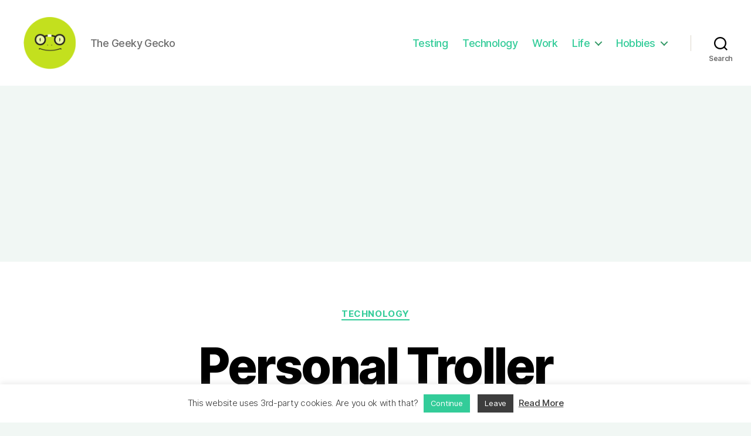

--- FILE ---
content_type: text/html; charset=UTF-8
request_url: https://www.diogonunes.com/blog/personal-troller/
body_size: 19533
content:
<!DOCTYPE html>

<html class="no-js" lang="en-US">

	<head>

		<meta charset="UTF-8">
		<meta name="viewport" content="width=device-width, initial-scale=1.0">

		<link rel="profile" href="https://gmpg.org/xfn/11">

		<meta name='robots' content='index, follow, max-image-preview:large, max-snippet:-1, max-video-preview:-1' />

	<!-- This site is optimized with the Yoast SEO plugin v26.6 - https://yoast.com/wordpress/plugins/seo/ -->
	<title>Personal Troller - The Geeky Gecko</title>
	<meta name="description" content="An executable that enables you to troll someone by: showing a message, opening a new tab on a specific URL, opening the disks drive several times and more!" />
	<link rel="canonical" href="https://www.diogonunes.com/blog/personal-troller/" />
	<meta property="og:locale" content="en_US" />
	<meta property="og:type" content="article" />
	<meta property="og:title" content="Personal Troller - The Geeky Gecko" />
	<meta property="og:description" content="An executable that enables you to troll someone by: showing a message, opening a new tab on a specific URL, opening the disks drive several times and more!" />
	<meta property="og:url" content="https://www.diogonunes.com/blog/personal-troller/" />
	<meta property="og:site_name" content="The Geeky Gecko" />
	<meta property="article:published_time" content="2015-07-13T07:00:10+00:00" />
	<meta property="article:modified_time" content="2020-05-15T13:23:23+00:00" />
	<meta property="og:image" content="https://i0.wp.com/www.diogonunes.com/blog/wp-content/uploads/2015/07/ogre.png?fit=512%2C512&ssl=1" />
	<meta property="og:image:width" content="512" />
	<meta property="og:image:height" content="512" />
	<meta property="og:image:type" content="image/png" />
	<meta name="author" content="Diogo Nunes" />
	<meta name="twitter:card" content="summary_large_image" />
	<meta name="twitter:creator" content="@dialexnunes" />
	<meta name="twitter:site" content="@dialexnunes" />
	<meta name="twitter:label1" content="Written by" />
	<meta name="twitter:data1" content="Diogo Nunes" />
	<meta name="twitter:label2" content="Est. reading time" />
	<meta name="twitter:data2" content="2 minutes" />
	<script type="application/ld+json" class="yoast-schema-graph">{"@context":"https://schema.org","@graph":[{"@type":"Article","@id":"https://www.diogonunes.com/blog/personal-troller/#article","isPartOf":{"@id":"https://www.diogonunes.com/blog/personal-troller/"},"author":{"name":"Diogo Nunes","@id":"https://www.diogonunes.com/blog/#/schema/person/a6fa79b293f22912664654fcfbd2da0c"},"headline":"Personal Troller","datePublished":"2015-07-13T07:00:10+00:00","dateModified":"2020-05-15T13:23:23+00:00","mainEntityOfPage":{"@id":"https://www.diogonunes.com/blog/personal-troller/"},"wordCount":277,"publisher":{"@id":"https://www.diogonunes.com/blog/#/schema/person/a6fa79b293f22912664654fcfbd2da0c"},"image":{"@id":"https://www.diogonunes.com/blog/personal-troller/#primaryimage"},"thumbnailUrl":"https://i0.wp.com/www.diogonunes.com/blog/wp-content/uploads/2015/07/ogre.png?fit=512%2C512&ssl=1","keywords":["c#","free and open","utilities"],"articleSection":["Technology"],"inLanguage":"en-US"},{"@type":"WebPage","@id":"https://www.diogonunes.com/blog/personal-troller/","url":"https://www.diogonunes.com/blog/personal-troller/","name":"Personal Troller - The Geeky Gecko","isPartOf":{"@id":"https://www.diogonunes.com/blog/#website"},"primaryImageOfPage":{"@id":"https://www.diogonunes.com/blog/personal-troller/#primaryimage"},"image":{"@id":"https://www.diogonunes.com/blog/personal-troller/#primaryimage"},"thumbnailUrl":"https://i0.wp.com/www.diogonunes.com/blog/wp-content/uploads/2015/07/ogre.png?fit=512%2C512&ssl=1","datePublished":"2015-07-13T07:00:10+00:00","dateModified":"2020-05-15T13:23:23+00:00","description":"An executable that enables you to troll someone by: showing a message, opening a new tab on a specific URL, opening the disks drive several times and more!","breadcrumb":{"@id":"https://www.diogonunes.com/blog/personal-troller/#breadcrumb"},"inLanguage":"en-US","potentialAction":[{"@type":"ReadAction","target":["https://www.diogonunes.com/blog/personal-troller/"]}]},{"@type":"ImageObject","inLanguage":"en-US","@id":"https://www.diogonunes.com/blog/personal-troller/#primaryimage","url":"https://i0.wp.com/www.diogonunes.com/blog/wp-content/uploads/2015/07/ogre.png?fit=512%2C512&ssl=1","contentUrl":"https://i0.wp.com/www.diogonunes.com/blog/wp-content/uploads/2015/07/ogre.png?fit=512%2C512&ssl=1","width":512,"height":512},{"@type":"BreadcrumbList","@id":"https://www.diogonunes.com/blog/personal-troller/#breadcrumb","itemListElement":[{"@type":"ListItem","position":1,"name":"Home","item":"https://www.diogonunes.com/blog/"},{"@type":"ListItem","position":2,"name":"Personal Troller"}]},{"@type":"WebSite","@id":"https://www.diogonunes.com/blog/#website","url":"https://www.diogonunes.com/blog/","name":"The Geeky Gecko","description":"The Geeky Gecko","publisher":{"@id":"https://www.diogonunes.com/blog/#/schema/person/a6fa79b293f22912664654fcfbd2da0c"},"potentialAction":[{"@type":"SearchAction","target":{"@type":"EntryPoint","urlTemplate":"https://www.diogonunes.com/blog/?s={search_term_string}"},"query-input":{"@type":"PropertyValueSpecification","valueRequired":true,"valueName":"search_term_string"}}],"inLanguage":"en-US"},{"@type":["Person","Organization"],"@id":"https://www.diogonunes.com/blog/#/schema/person/a6fa79b293f22912664654fcfbd2da0c","name":"Diogo Nunes","image":{"@type":"ImageObject","inLanguage":"en-US","@id":"https://www.diogonunes.com/blog/#/schema/person/image/","url":"https://i0.wp.com/www.diogonunes.com/blog/wp-content/uploads/2018/11/geeky-gecko-avatar-HighRes.png?fit=800%2C800&ssl=1","contentUrl":"https://i0.wp.com/www.diogonunes.com/blog/wp-content/uploads/2018/11/geeky-gecko-avatar-HighRes.png?fit=800%2C800&ssl=1","width":800,"height":800,"caption":"Diogo Nunes"},"logo":{"@id":"https://www.diogonunes.com/blog/#/schema/person/image/"},"sameAs":["http://www.diogonunes.com","https://x.com/dialexnunes"],"url":"https://www.diogonunes.com/blog/author/diogo-nunes/"}]}</script>
	<!-- / Yoast SEO plugin. -->


<link rel='dns-prefetch' href='//stats.wp.com' />
<link rel='dns-prefetch' href='//v0.wordpress.com' />
<link rel='preconnect' href='//i0.wp.com' />
<link rel='preconnect' href='//c0.wp.com' />
<link rel="alternate" type="application/rss+xml" title="The Geeky Gecko &raquo; Feed" href="https://www.diogonunes.com/blog/feed/" />
<link rel="alternate" type="application/rss+xml" title="The Geeky Gecko &raquo; Comments Feed" href="https://www.diogonunes.com/blog/comments/feed/" />
<link rel="alternate" title="oEmbed (JSON)" type="application/json+oembed" href="https://www.diogonunes.com/blog/wp-json/oembed/1.0/embed?url=https%3A%2F%2Fwww.diogonunes.com%2Fblog%2Fpersonal-troller%2F" />
<link rel="alternate" title="oEmbed (XML)" type="text/xml+oembed" href="https://www.diogonunes.com/blog/wp-json/oembed/1.0/embed?url=https%3A%2F%2Fwww.diogonunes.com%2Fblog%2Fpersonal-troller%2F&#038;format=xml" />
<style id='wp-img-auto-sizes-contain-inline-css'>
img:is([sizes=auto i],[sizes^="auto," i]){contain-intrinsic-size:3000px 1500px}
/*# sourceURL=wp-img-auto-sizes-contain-inline-css */
</style>
<link rel='stylesheet' id='jetpack_related-posts-css' href='https://c0.wp.com/p/jetpack/15.3.1/modules/related-posts/related-posts.css' media='all' />
<style id='wp-emoji-styles-inline-css'>

	img.wp-smiley, img.emoji {
		display: inline !important;
		border: none !important;
		box-shadow: none !important;
		height: 1em !important;
		width: 1em !important;
		margin: 0 0.07em !important;
		vertical-align: -0.1em !important;
		background: none !important;
		padding: 0 !important;
	}
/*# sourceURL=wp-emoji-styles-inline-css */
</style>
<style id='wp-block-library-inline-css'>
:root{--wp-block-synced-color:#7a00df;--wp-block-synced-color--rgb:122,0,223;--wp-bound-block-color:var(--wp-block-synced-color);--wp-editor-canvas-background:#ddd;--wp-admin-theme-color:#007cba;--wp-admin-theme-color--rgb:0,124,186;--wp-admin-theme-color-darker-10:#006ba1;--wp-admin-theme-color-darker-10--rgb:0,107,160.5;--wp-admin-theme-color-darker-20:#005a87;--wp-admin-theme-color-darker-20--rgb:0,90,135;--wp-admin-border-width-focus:2px}@media (min-resolution:192dpi){:root{--wp-admin-border-width-focus:1.5px}}.wp-element-button{cursor:pointer}:root .has-very-light-gray-background-color{background-color:#eee}:root .has-very-dark-gray-background-color{background-color:#313131}:root .has-very-light-gray-color{color:#eee}:root .has-very-dark-gray-color{color:#313131}:root .has-vivid-green-cyan-to-vivid-cyan-blue-gradient-background{background:linear-gradient(135deg,#00d084,#0693e3)}:root .has-purple-crush-gradient-background{background:linear-gradient(135deg,#34e2e4,#4721fb 50%,#ab1dfe)}:root .has-hazy-dawn-gradient-background{background:linear-gradient(135deg,#faaca8,#dad0ec)}:root .has-subdued-olive-gradient-background{background:linear-gradient(135deg,#fafae1,#67a671)}:root .has-atomic-cream-gradient-background{background:linear-gradient(135deg,#fdd79a,#004a59)}:root .has-nightshade-gradient-background{background:linear-gradient(135deg,#330968,#31cdcf)}:root .has-midnight-gradient-background{background:linear-gradient(135deg,#020381,#2874fc)}:root{--wp--preset--font-size--normal:16px;--wp--preset--font-size--huge:42px}.has-regular-font-size{font-size:1em}.has-larger-font-size{font-size:2.625em}.has-normal-font-size{font-size:var(--wp--preset--font-size--normal)}.has-huge-font-size{font-size:var(--wp--preset--font-size--huge)}.has-text-align-center{text-align:center}.has-text-align-left{text-align:left}.has-text-align-right{text-align:right}.has-fit-text{white-space:nowrap!important}#end-resizable-editor-section{display:none}.aligncenter{clear:both}.items-justified-left{justify-content:flex-start}.items-justified-center{justify-content:center}.items-justified-right{justify-content:flex-end}.items-justified-space-between{justify-content:space-between}.screen-reader-text{border:0;clip-path:inset(50%);height:1px;margin:-1px;overflow:hidden;padding:0;position:absolute;width:1px;word-wrap:normal!important}.screen-reader-text:focus{background-color:#ddd;clip-path:none;color:#444;display:block;font-size:1em;height:auto;left:5px;line-height:normal;padding:15px 23px 14px;text-decoration:none;top:5px;width:auto;z-index:100000}html :where(.has-border-color){border-style:solid}html :where([style*=border-top-color]){border-top-style:solid}html :where([style*=border-right-color]){border-right-style:solid}html :where([style*=border-bottom-color]){border-bottom-style:solid}html :where([style*=border-left-color]){border-left-style:solid}html :where([style*=border-width]){border-style:solid}html :where([style*=border-top-width]){border-top-style:solid}html :where([style*=border-right-width]){border-right-style:solid}html :where([style*=border-bottom-width]){border-bottom-style:solid}html :where([style*=border-left-width]){border-left-style:solid}html :where(img[class*=wp-image-]){height:auto;max-width:100%}:where(figure){margin:0 0 1em}html :where(.is-position-sticky){--wp-admin--admin-bar--position-offset:var(--wp-admin--admin-bar--height,0px)}@media screen and (max-width:600px){html :where(.is-position-sticky){--wp-admin--admin-bar--position-offset:0px}}

/*# sourceURL=wp-block-library-inline-css */
</style><style id='global-styles-inline-css'>
:root{--wp--preset--aspect-ratio--square: 1;--wp--preset--aspect-ratio--4-3: 4/3;--wp--preset--aspect-ratio--3-4: 3/4;--wp--preset--aspect-ratio--3-2: 3/2;--wp--preset--aspect-ratio--2-3: 2/3;--wp--preset--aspect-ratio--16-9: 16/9;--wp--preset--aspect-ratio--9-16: 9/16;--wp--preset--color--black: #000000;--wp--preset--color--cyan-bluish-gray: #abb8c3;--wp--preset--color--white: #ffffff;--wp--preset--color--pale-pink: #f78da7;--wp--preset--color--vivid-red: #cf2e2e;--wp--preset--color--luminous-vivid-orange: #ff6900;--wp--preset--color--luminous-vivid-amber: #fcb900;--wp--preset--color--light-green-cyan: #7bdcb5;--wp--preset--color--vivid-green-cyan: #00d084;--wp--preset--color--pale-cyan-blue: #8ed1fc;--wp--preset--color--vivid-cyan-blue: #0693e3;--wp--preset--color--vivid-purple: #9b51e0;--wp--preset--color--accent: #cd2653;--wp--preset--color--primary: #000000;--wp--preset--color--secondary: #6d6d6d;--wp--preset--color--subtle-background: #dcd7ca;--wp--preset--color--background: #f5efe0;--wp--preset--gradient--vivid-cyan-blue-to-vivid-purple: linear-gradient(135deg,rgb(6,147,227) 0%,rgb(155,81,224) 100%);--wp--preset--gradient--light-green-cyan-to-vivid-green-cyan: linear-gradient(135deg,rgb(122,220,180) 0%,rgb(0,208,130) 100%);--wp--preset--gradient--luminous-vivid-amber-to-luminous-vivid-orange: linear-gradient(135deg,rgb(252,185,0) 0%,rgb(255,105,0) 100%);--wp--preset--gradient--luminous-vivid-orange-to-vivid-red: linear-gradient(135deg,rgb(255,105,0) 0%,rgb(207,46,46) 100%);--wp--preset--gradient--very-light-gray-to-cyan-bluish-gray: linear-gradient(135deg,rgb(238,238,238) 0%,rgb(169,184,195) 100%);--wp--preset--gradient--cool-to-warm-spectrum: linear-gradient(135deg,rgb(74,234,220) 0%,rgb(151,120,209) 20%,rgb(207,42,186) 40%,rgb(238,44,130) 60%,rgb(251,105,98) 80%,rgb(254,248,76) 100%);--wp--preset--gradient--blush-light-purple: linear-gradient(135deg,rgb(255,206,236) 0%,rgb(152,150,240) 100%);--wp--preset--gradient--blush-bordeaux: linear-gradient(135deg,rgb(254,205,165) 0%,rgb(254,45,45) 50%,rgb(107,0,62) 100%);--wp--preset--gradient--luminous-dusk: linear-gradient(135deg,rgb(255,203,112) 0%,rgb(199,81,192) 50%,rgb(65,88,208) 100%);--wp--preset--gradient--pale-ocean: linear-gradient(135deg,rgb(255,245,203) 0%,rgb(182,227,212) 50%,rgb(51,167,181) 100%);--wp--preset--gradient--electric-grass: linear-gradient(135deg,rgb(202,248,128) 0%,rgb(113,206,126) 100%);--wp--preset--gradient--midnight: linear-gradient(135deg,rgb(2,3,129) 0%,rgb(40,116,252) 100%);--wp--preset--font-size--small: 18px;--wp--preset--font-size--medium: 20px;--wp--preset--font-size--large: 26.25px;--wp--preset--font-size--x-large: 42px;--wp--preset--font-size--normal: 21px;--wp--preset--font-size--larger: 32px;--wp--preset--spacing--20: 0.44rem;--wp--preset--spacing--30: 0.67rem;--wp--preset--spacing--40: 1rem;--wp--preset--spacing--50: 1.5rem;--wp--preset--spacing--60: 2.25rem;--wp--preset--spacing--70: 3.38rem;--wp--preset--spacing--80: 5.06rem;--wp--preset--shadow--natural: 6px 6px 9px rgba(0, 0, 0, 0.2);--wp--preset--shadow--deep: 12px 12px 50px rgba(0, 0, 0, 0.4);--wp--preset--shadow--sharp: 6px 6px 0px rgba(0, 0, 0, 0.2);--wp--preset--shadow--outlined: 6px 6px 0px -3px rgb(255, 255, 255), 6px 6px rgb(0, 0, 0);--wp--preset--shadow--crisp: 6px 6px 0px rgb(0, 0, 0);}:where(.is-layout-flex){gap: 0.5em;}:where(.is-layout-grid){gap: 0.5em;}body .is-layout-flex{display: flex;}.is-layout-flex{flex-wrap: wrap;align-items: center;}.is-layout-flex > :is(*, div){margin: 0;}body .is-layout-grid{display: grid;}.is-layout-grid > :is(*, div){margin: 0;}:where(.wp-block-columns.is-layout-flex){gap: 2em;}:where(.wp-block-columns.is-layout-grid){gap: 2em;}:where(.wp-block-post-template.is-layout-flex){gap: 1.25em;}:where(.wp-block-post-template.is-layout-grid){gap: 1.25em;}.has-black-color{color: var(--wp--preset--color--black) !important;}.has-cyan-bluish-gray-color{color: var(--wp--preset--color--cyan-bluish-gray) !important;}.has-white-color{color: var(--wp--preset--color--white) !important;}.has-pale-pink-color{color: var(--wp--preset--color--pale-pink) !important;}.has-vivid-red-color{color: var(--wp--preset--color--vivid-red) !important;}.has-luminous-vivid-orange-color{color: var(--wp--preset--color--luminous-vivid-orange) !important;}.has-luminous-vivid-amber-color{color: var(--wp--preset--color--luminous-vivid-amber) !important;}.has-light-green-cyan-color{color: var(--wp--preset--color--light-green-cyan) !important;}.has-vivid-green-cyan-color{color: var(--wp--preset--color--vivid-green-cyan) !important;}.has-pale-cyan-blue-color{color: var(--wp--preset--color--pale-cyan-blue) !important;}.has-vivid-cyan-blue-color{color: var(--wp--preset--color--vivid-cyan-blue) !important;}.has-vivid-purple-color{color: var(--wp--preset--color--vivid-purple) !important;}.has-black-background-color{background-color: var(--wp--preset--color--black) !important;}.has-cyan-bluish-gray-background-color{background-color: var(--wp--preset--color--cyan-bluish-gray) !important;}.has-white-background-color{background-color: var(--wp--preset--color--white) !important;}.has-pale-pink-background-color{background-color: var(--wp--preset--color--pale-pink) !important;}.has-vivid-red-background-color{background-color: var(--wp--preset--color--vivid-red) !important;}.has-luminous-vivid-orange-background-color{background-color: var(--wp--preset--color--luminous-vivid-orange) !important;}.has-luminous-vivid-amber-background-color{background-color: var(--wp--preset--color--luminous-vivid-amber) !important;}.has-light-green-cyan-background-color{background-color: var(--wp--preset--color--light-green-cyan) !important;}.has-vivid-green-cyan-background-color{background-color: var(--wp--preset--color--vivid-green-cyan) !important;}.has-pale-cyan-blue-background-color{background-color: var(--wp--preset--color--pale-cyan-blue) !important;}.has-vivid-cyan-blue-background-color{background-color: var(--wp--preset--color--vivid-cyan-blue) !important;}.has-vivid-purple-background-color{background-color: var(--wp--preset--color--vivid-purple) !important;}.has-black-border-color{border-color: var(--wp--preset--color--black) !important;}.has-cyan-bluish-gray-border-color{border-color: var(--wp--preset--color--cyan-bluish-gray) !important;}.has-white-border-color{border-color: var(--wp--preset--color--white) !important;}.has-pale-pink-border-color{border-color: var(--wp--preset--color--pale-pink) !important;}.has-vivid-red-border-color{border-color: var(--wp--preset--color--vivid-red) !important;}.has-luminous-vivid-orange-border-color{border-color: var(--wp--preset--color--luminous-vivid-orange) !important;}.has-luminous-vivid-amber-border-color{border-color: var(--wp--preset--color--luminous-vivid-amber) !important;}.has-light-green-cyan-border-color{border-color: var(--wp--preset--color--light-green-cyan) !important;}.has-vivid-green-cyan-border-color{border-color: var(--wp--preset--color--vivid-green-cyan) !important;}.has-pale-cyan-blue-border-color{border-color: var(--wp--preset--color--pale-cyan-blue) !important;}.has-vivid-cyan-blue-border-color{border-color: var(--wp--preset--color--vivid-cyan-blue) !important;}.has-vivid-purple-border-color{border-color: var(--wp--preset--color--vivid-purple) !important;}.has-vivid-cyan-blue-to-vivid-purple-gradient-background{background: var(--wp--preset--gradient--vivid-cyan-blue-to-vivid-purple) !important;}.has-light-green-cyan-to-vivid-green-cyan-gradient-background{background: var(--wp--preset--gradient--light-green-cyan-to-vivid-green-cyan) !important;}.has-luminous-vivid-amber-to-luminous-vivid-orange-gradient-background{background: var(--wp--preset--gradient--luminous-vivid-amber-to-luminous-vivid-orange) !important;}.has-luminous-vivid-orange-to-vivid-red-gradient-background{background: var(--wp--preset--gradient--luminous-vivid-orange-to-vivid-red) !important;}.has-very-light-gray-to-cyan-bluish-gray-gradient-background{background: var(--wp--preset--gradient--very-light-gray-to-cyan-bluish-gray) !important;}.has-cool-to-warm-spectrum-gradient-background{background: var(--wp--preset--gradient--cool-to-warm-spectrum) !important;}.has-blush-light-purple-gradient-background{background: var(--wp--preset--gradient--blush-light-purple) !important;}.has-blush-bordeaux-gradient-background{background: var(--wp--preset--gradient--blush-bordeaux) !important;}.has-luminous-dusk-gradient-background{background: var(--wp--preset--gradient--luminous-dusk) !important;}.has-pale-ocean-gradient-background{background: var(--wp--preset--gradient--pale-ocean) !important;}.has-electric-grass-gradient-background{background: var(--wp--preset--gradient--electric-grass) !important;}.has-midnight-gradient-background{background: var(--wp--preset--gradient--midnight) !important;}.has-small-font-size{font-size: var(--wp--preset--font-size--small) !important;}.has-medium-font-size{font-size: var(--wp--preset--font-size--medium) !important;}.has-large-font-size{font-size: var(--wp--preset--font-size--large) !important;}.has-x-large-font-size{font-size: var(--wp--preset--font-size--x-large) !important;}
/*# sourceURL=global-styles-inline-css */
</style>

<style id='classic-theme-styles-inline-css'>
/*! This file is auto-generated */
.wp-block-button__link{color:#fff;background-color:#32373c;border-radius:9999px;box-shadow:none;text-decoration:none;padding:calc(.667em + 2px) calc(1.333em + 2px);font-size:1.125em}.wp-block-file__button{background:#32373c;color:#fff;text-decoration:none}
/*# sourceURL=/wp-includes/css/classic-themes.min.css */
</style>
<link rel='stylesheet' id='cookie-law-info-css' href='https://www.diogonunes.com/blog/wp-content/plugins/cookie-law-info/legacy/public/css/cookie-law-info-public.css?ver=3.3.9.1' media='all' />
<link rel='stylesheet' id='cookie-law-info-gdpr-css' href='https://www.diogonunes.com/blog/wp-content/plugins/cookie-law-info/legacy/public/css/cookie-law-info-gdpr.css?ver=3.3.9.1' media='all' />
<link rel='stylesheet' id='parent-style-css' href='https://www.diogonunes.com/blog/wp-content/themes/twentytwenty/style.css?ver=6b3a87ac7360ac99a12691e3d92070fb' media='all' />
<link rel='stylesheet' id='twentytwenty-style-css' href='https://www.diogonunes.com/blog/wp-content/themes/twentytwenty-child/style.css?ver=1.0.0' media='all' />
<style id='twentytwenty-style-inline-css'>
.color-accent,.color-accent-hover:hover,.color-accent-hover:focus,:root .has-accent-color,.has-drop-cap:not(:focus):first-letter,.wp-block-button.is-style-outline,a { color: #cd2653; }blockquote,.border-color-accent,.border-color-accent-hover:hover,.border-color-accent-hover:focus { border-color: #cd2653; }button,.button,.faux-button,.wp-block-button__link,.wp-block-file .wp-block-file__button,input[type="button"],input[type="reset"],input[type="submit"],.bg-accent,.bg-accent-hover:hover,.bg-accent-hover:focus,:root .has-accent-background-color,.comment-reply-link { background-color: #cd2653; }.fill-children-accent,.fill-children-accent * { fill: #cd2653; }body,.entry-title a,:root .has-primary-color { color: #000000; }:root .has-primary-background-color { background-color: #000000; }cite,figcaption,.wp-caption-text,.post-meta,.entry-content .wp-block-archives li,.entry-content .wp-block-categories li,.entry-content .wp-block-latest-posts li,.wp-block-latest-comments__comment-date,.wp-block-latest-posts__post-date,.wp-block-embed figcaption,.wp-block-image figcaption,.wp-block-pullquote cite,.comment-metadata,.comment-respond .comment-notes,.comment-respond .logged-in-as,.pagination .dots,.entry-content hr:not(.has-background),hr.styled-separator,:root .has-secondary-color { color: #6d6d6d; }:root .has-secondary-background-color { background-color: #6d6d6d; }pre,fieldset,input,textarea,table,table *,hr { border-color: #dcd7ca; }caption,code,code,kbd,samp,.wp-block-table.is-style-stripes tbody tr:nth-child(odd),:root .has-subtle-background-background-color { background-color: #dcd7ca; }.wp-block-table.is-style-stripes { border-bottom-color: #dcd7ca; }.wp-block-latest-posts.is-grid li { border-top-color: #dcd7ca; }:root .has-subtle-background-color { color: #dcd7ca; }body:not(.overlay-header) .primary-menu > li > a,body:not(.overlay-header) .primary-menu > li > .icon,.modal-menu a,.footer-menu a, .footer-widgets a:where(:not(.wp-block-button__link)),#site-footer .wp-block-button.is-style-outline,.wp-block-pullquote:before,.singular:not(.overlay-header) .entry-header a,.archive-header a,.header-footer-group .color-accent,.header-footer-group .color-accent-hover:hover { color: #cd2653; }.social-icons a,#site-footer button:not(.toggle),#site-footer .button,#site-footer .faux-button,#site-footer .wp-block-button__link,#site-footer .wp-block-file__button,#site-footer input[type="button"],#site-footer input[type="reset"],#site-footer input[type="submit"] { background-color: #cd2653; }.header-footer-group,body:not(.overlay-header) #site-header .toggle,.menu-modal .toggle { color: #000000; }body:not(.overlay-header) .primary-menu ul { background-color: #000000; }body:not(.overlay-header) .primary-menu > li > ul:after { border-bottom-color: #000000; }body:not(.overlay-header) .primary-menu ul ul:after { border-left-color: #000000; }.site-description,body:not(.overlay-header) .toggle-inner .toggle-text,.widget .post-date,.widget .rss-date,.widget_archive li,.widget_categories li,.widget cite,.widget_pages li,.widget_meta li,.widget_nav_menu li,.powered-by-wordpress,.footer-credits .privacy-policy,.to-the-top,.singular .entry-header .post-meta,.singular:not(.overlay-header) .entry-header .post-meta a { color: #6d6d6d; }.header-footer-group pre,.header-footer-group fieldset,.header-footer-group input,.header-footer-group textarea,.header-footer-group table,.header-footer-group table *,.footer-nav-widgets-wrapper,#site-footer,.menu-modal nav *,.footer-widgets-outer-wrapper,.footer-top { border-color: #dcd7ca; }.header-footer-group table caption,body:not(.overlay-header) .header-inner .toggle-wrapper::before { background-color: #dcd7ca; }
.post-author { clip: rect(1px, 1px, 1px, 1px); height: 1px; position: absolute; overflow: hidden; width: 1px; }
/*# sourceURL=twentytwenty-style-inline-css */
</style>
<link rel='stylesheet' id='twentytwenty-fonts-css' href='https://www.diogonunes.com/blog/wp-content/themes/twentytwenty/assets/css/font-inter.css?ver=1.0.0' media='all' />
<link rel='stylesheet' id='twentytwenty-print-style-css' href='https://www.diogonunes.com/blog/wp-content/themes/twentytwenty/print.css?ver=1.0.0' media='print' />
<link rel='stylesheet' id='twentytwenty-jetpack-css' href='https://c0.wp.com/p/jetpack/15.3.1/modules/theme-tools/compat/twentytwenty.css' media='all' />
<script id="jetpack_related-posts-js-extra">
var related_posts_js_options = {"post_heading":"h4"};
//# sourceURL=jetpack_related-posts-js-extra
</script>
<script src="https://c0.wp.com/p/jetpack/15.3.1/_inc/build/related-posts/related-posts.min.js" id="jetpack_related-posts-js"></script>
<script src="https://c0.wp.com/c/6.9/wp-includes/js/jquery/jquery.min.js" id="jquery-core-js"></script>
<script src="https://c0.wp.com/c/6.9/wp-includes/js/jquery/jquery-migrate.min.js" id="jquery-migrate-js"></script>
<script id="cookie-law-info-js-extra">
var Cli_Data = {"nn_cookie_ids":[],"cookielist":[],"non_necessary_cookies":[],"ccpaEnabled":"","ccpaRegionBased":"","ccpaBarEnabled":"","strictlyEnabled":["necessary","obligatoire"],"ccpaType":"gdpr","js_blocking":"1","custom_integration":"","triggerDomRefresh":"","secure_cookies":""};
var cli_cookiebar_settings = {"animate_speed_hide":"500","animate_speed_show":"500","background":"#FFF","border":"#b1a6a6c2","border_on":"","button_1_button_colour":"#33cc99","button_1_button_hover":"#29a37a","button_1_link_colour":"#fff","button_1_as_button":"1","button_1_new_win":"","button_2_button_colour":"#333","button_2_button_hover":"#292929","button_2_link_colour":"#444","button_2_as_button":"","button_2_hidebar":"","button_3_button_colour":"#3d3d3d","button_3_button_hover":"#313131","button_3_link_colour":"#fff","button_3_as_button":"1","button_3_new_win":"","button_4_button_colour":"#000","button_4_button_hover":"#000000","button_4_link_colour":"#62a329","button_4_as_button":"","button_7_button_colour":"#61a229","button_7_button_hover":"#4e8221","button_7_link_colour":"#fff","button_7_as_button":"1","button_7_new_win":"","font_family":"inherit","header_fix":"","notify_animate_hide":"1","notify_animate_show":"","notify_div_id":"#cookie-law-info-bar","notify_position_horizontal":"right","notify_position_vertical":"bottom","scroll_close":"","scroll_close_reload":"","accept_close_reload":"","reject_close_reload":"1","showagain_tab":"","showagain_background":"#fff","showagain_border":"#000","showagain_div_id":"#cookie-law-info-again","showagain_x_position":"100px","text":"#333333","show_once_yn":"","show_once":"10000","logging_on":"","as_popup":"","popup_overlay":"1","bar_heading_text":"","cookie_bar_as":"banner","popup_showagain_position":"bottom-right","widget_position":"left"};
var log_object = {"ajax_url":"https://www.diogonunes.com/blog/wp-admin/admin-ajax.php"};
//# sourceURL=cookie-law-info-js-extra
</script>
<script src="https://www.diogonunes.com/blog/wp-content/plugins/cookie-law-info/legacy/public/js/cookie-law-info-public.js?ver=3.3.9.1" id="cookie-law-info-js"></script>
<script src="https://www.diogonunes.com/blog/wp-content/themes/twentytwenty/assets/js/index.js?ver=1.0.0" id="twentytwenty-js-js" defer data-wp-strategy="defer"></script>
<link rel="https://api.w.org/" href="https://www.diogonunes.com/blog/wp-json/" /><link rel="alternate" title="JSON" type="application/json" href="https://www.diogonunes.com/blog/wp-json/wp/v2/posts/2410" /><link rel="EditURI" type="application/rsd+xml" title="RSD" href="https://www.diogonunes.com/blog/xmlrpc.php?rsd" />
	<style>img#wpstats{display:none}</style>
		<script>
document.documentElement.className = document.documentElement.className.replace( 'no-js', 'js' );
//# sourceURL=twentytwenty_no_js_class
</script>
<script data-ad-client="ca-pub-8529629755917139" async src="https://pagead2.googlesyndication.com/pagead/js/adsbygoogle.js"></script><link rel="icon" href="https://i0.wp.com/www.diogonunes.com/blog/wp-content/uploads/2018/11/cropped-geeky-gecko-avatar-HighRes.png?fit=32%2C32&#038;ssl=1" sizes="32x32" />
<link rel="icon" href="https://i0.wp.com/www.diogonunes.com/blog/wp-content/uploads/2018/11/cropped-geeky-gecko-avatar-HighRes.png?fit=192%2C192&#038;ssl=1" sizes="192x192" />
<link rel="apple-touch-icon" href="https://i0.wp.com/www.diogonunes.com/blog/wp-content/uploads/2018/11/cropped-geeky-gecko-avatar-HighRes.png?fit=180%2C180&#038;ssl=1" />
<meta name="msapplication-TileImage" content="https://i0.wp.com/www.diogonunes.com/blog/wp-content/uploads/2018/11/cropped-geeky-gecko-avatar-HighRes.png?fit=270%2C270&#038;ssl=1" />

	</head>

	<body data-rsssl=1 class="wp-singular post-template-default single single-post postid-2410 single-format-standard wp-custom-logo wp-embed-responsive wp-theme-twentytwenty wp-child-theme-twentytwenty-child singular enable-search-modal has-post-thumbnail has-single-pagination showing-comments show-avatars footer-top-visible author-hidden">


		<a class="skip-link screen-reader-text" href="#site-content">Skip to the content</a>
		<header id="site-header" class="header-footer-group">

			<div class="header-inner section-inner">

				<div class="header-titles-wrapper">

					
						<button class="toggle search-toggle mobile-search-toggle" data-toggle-target=".search-modal" data-toggle-body-class="showing-search-modal" data-set-focus=".search-modal .search-field" aria-expanded="false">
							<span class="toggle-inner">
								<span class="toggle-icon">
									<svg class="svg-icon" aria-hidden="true" role="img" focusable="false" xmlns="http://www.w3.org/2000/svg" width="23" height="23" viewBox="0 0 23 23"><path d="M38.710696,48.0601792 L43,52.3494831 L41.3494831,54 L37.0601792,49.710696 C35.2632422,51.1481185 32.9839107,52.0076499 30.5038249,52.0076499 C24.7027226,52.0076499 20,47.3049272 20,41.5038249 C20,35.7027226 24.7027226,31 30.5038249,31 C36.3049272,31 41.0076499,35.7027226 41.0076499,41.5038249 C41.0076499,43.9839107 40.1481185,46.2632422 38.710696,48.0601792 Z M36.3875844,47.1716785 C37.8030221,45.7026647 38.6734666,43.7048964 38.6734666,41.5038249 C38.6734666,36.9918565 35.0157934,33.3341833 30.5038249,33.3341833 C25.9918565,33.3341833 22.3341833,36.9918565 22.3341833,41.5038249 C22.3341833,46.0157934 25.9918565,49.6734666 30.5038249,49.6734666 C32.7048964,49.6734666 34.7026647,48.8030221 36.1716785,47.3875844 C36.2023931,47.347638 36.2360451,47.3092237 36.2726343,47.2726343 C36.3092237,47.2360451 36.347638,47.2023931 36.3875844,47.1716785 Z" transform="translate(-20 -31)" /></svg>								</span>
								<span class="toggle-text">Search</span>
							</span>
						</button><!-- .search-toggle -->

					
					<div class="header-titles">

						<div class="site-logo faux-heading"><a href="https://www.diogonunes.com/blog/" class="custom-logo-link" rel="home"><img width="800" height="800" src="https://i0.wp.com/www.diogonunes.com/blog/wp-content/uploads/2018/11/geeky-gecko-avatar-HighRes.png?fit=800%2C800&amp;ssl=1" class="custom-logo" alt="The Geeky Gecko" decoding="async" fetchpriority="high" srcset="https://i0.wp.com/www.diogonunes.com/blog/wp-content/uploads/2018/11/geeky-gecko-avatar-HighRes.png?w=800&amp;ssl=1 800w, https://i0.wp.com/www.diogonunes.com/blog/wp-content/uploads/2018/11/geeky-gecko-avatar-HighRes.png?resize=150%2C150&amp;ssl=1 150w, https://i0.wp.com/www.diogonunes.com/blog/wp-content/uploads/2018/11/geeky-gecko-avatar-HighRes.png?resize=400%2C400&amp;ssl=1 400w, https://i0.wp.com/www.diogonunes.com/blog/wp-content/uploads/2018/11/geeky-gecko-avatar-HighRes.png?resize=768%2C768&amp;ssl=1 768w, https://i0.wp.com/www.diogonunes.com/blog/wp-content/uploads/2018/11/geeky-gecko-avatar-HighRes.png?resize=50%2C50&amp;ssl=1 50w" sizes="(max-width: 800px) 100vw, 800px" /></a><span class="screen-reader-text">The Geeky Gecko</span></div><div class="site-description">The Geeky Gecko</div><!-- .site-description -->
					</div><!-- .header-titles -->

					<button class="toggle nav-toggle mobile-nav-toggle" data-toggle-target=".menu-modal"  data-toggle-body-class="showing-menu-modal" aria-expanded="false" data-set-focus=".close-nav-toggle">
						<span class="toggle-inner">
							<span class="toggle-icon">
								<svg class="svg-icon" aria-hidden="true" role="img" focusable="false" xmlns="http://www.w3.org/2000/svg" width="26" height="7" viewBox="0 0 26 7"><path fill-rule="evenodd" d="M332.5,45 C330.567003,45 329,43.4329966 329,41.5 C329,39.5670034 330.567003,38 332.5,38 C334.432997,38 336,39.5670034 336,41.5 C336,43.4329966 334.432997,45 332.5,45 Z M342,45 C340.067003,45 338.5,43.4329966 338.5,41.5 C338.5,39.5670034 340.067003,38 342,38 C343.932997,38 345.5,39.5670034 345.5,41.5 C345.5,43.4329966 343.932997,45 342,45 Z M351.5,45 C349.567003,45 348,43.4329966 348,41.5 C348,39.5670034 349.567003,38 351.5,38 C353.432997,38 355,39.5670034 355,41.5 C355,43.4329966 353.432997,45 351.5,45 Z" transform="translate(-329 -38)" /></svg>							</span>
							<span class="toggle-text">Menu</span>
						</span>
					</button><!-- .nav-toggle -->

				</div><!-- .header-titles-wrapper -->

				<div class="header-navigation-wrapper">

					
							<nav class="primary-menu-wrapper" aria-label="Horizontal">

								<ul class="primary-menu reset-list-style">

								<li id="menu-item-4072" class="menu-item menu-item-type-custom menu-item-object-custom menu-item-4072"><a href="https://www.diogonunes.com/blog/tag/testing/">Testing</a></li>
<li id="menu-item-2610" class="menu-item menu-item-type-taxonomy menu-item-object-category current-post-ancestor current-menu-parent current-post-parent menu-item-2610"><a href="https://www.diogonunes.com/blog/category/tech/">Technology</a></li>
<li id="menu-item-2613" class="menu-item menu-item-type-taxonomy menu-item-object-category menu-item-2613"><a href="https://www.diogonunes.com/blog/category/work/">Work</a></li>
<li id="menu-item-2611" class="menu-item menu-item-type-taxonomy menu-item-object-category menu-item-has-children menu-item-2611"><a href="https://www.diogonunes.com/blog/category/life/">Life</a><span class="icon"></span>
<ul class="sub-menu">
	<li id="menu-item-2614" class="menu-item menu-item-type-taxonomy menu-item-object-category menu-item-2614"><a href="https://www.diogonunes.com/blog/category/thoughts/">Thoughts</a></li>
</ul>
</li>
<li id="menu-item-4073" class="menu-item menu-item-type-custom menu-item-object-custom menu-item-has-children menu-item-4073"><a href="https://diogonunes.com/#hobbies">Hobbies</a><span class="icon"></span>
<ul class="sub-menu">
	<li id="menu-item-2615" class="menu-item menu-item-type-taxonomy menu-item-object-category menu-item-2615"><a href="https://www.diogonunes.com/blog/category/photo/">Photography</a></li>
	<li id="menu-item-2612" class="menu-item menu-item-type-taxonomy menu-item-object-category menu-item-2612"><a href="https://www.diogonunes.com/blog/category/writing/">Writing</a></li>
</ul>
</li>

								</ul>

							</nav><!-- .primary-menu-wrapper -->

						
						<div class="header-toggles hide-no-js">

						
							<div class="toggle-wrapper search-toggle-wrapper">

								<button class="toggle search-toggle desktop-search-toggle" data-toggle-target=".search-modal" data-toggle-body-class="showing-search-modal" data-set-focus=".search-modal .search-field" aria-expanded="false">
									<span class="toggle-inner">
										<svg class="svg-icon" aria-hidden="true" role="img" focusable="false" xmlns="http://www.w3.org/2000/svg" width="23" height="23" viewBox="0 0 23 23"><path d="M38.710696,48.0601792 L43,52.3494831 L41.3494831,54 L37.0601792,49.710696 C35.2632422,51.1481185 32.9839107,52.0076499 30.5038249,52.0076499 C24.7027226,52.0076499 20,47.3049272 20,41.5038249 C20,35.7027226 24.7027226,31 30.5038249,31 C36.3049272,31 41.0076499,35.7027226 41.0076499,41.5038249 C41.0076499,43.9839107 40.1481185,46.2632422 38.710696,48.0601792 Z M36.3875844,47.1716785 C37.8030221,45.7026647 38.6734666,43.7048964 38.6734666,41.5038249 C38.6734666,36.9918565 35.0157934,33.3341833 30.5038249,33.3341833 C25.9918565,33.3341833 22.3341833,36.9918565 22.3341833,41.5038249 C22.3341833,46.0157934 25.9918565,49.6734666 30.5038249,49.6734666 C32.7048964,49.6734666 34.7026647,48.8030221 36.1716785,47.3875844 C36.2023931,47.347638 36.2360451,47.3092237 36.2726343,47.2726343 C36.3092237,47.2360451 36.347638,47.2023931 36.3875844,47.1716785 Z" transform="translate(-20 -31)" /></svg>										<span class="toggle-text">Search</span>
									</span>
								</button><!-- .search-toggle -->

							</div>

							
						</div><!-- .header-toggles -->
						
				</div><!-- .header-navigation-wrapper -->

			</div><!-- .header-inner -->

			<div class="search-modal cover-modal header-footer-group" data-modal-target-string=".search-modal" role="dialog" aria-modal="true" aria-label="Search">

	<div class="search-modal-inner modal-inner">

		<div class="section-inner">

			<form role="search" aria-label="Search for:" method="get" class="search-form" action="https://www.diogonunes.com/blog/">
	<label for="search-form-1">
		<span class="screen-reader-text">
			Search for:		</span>
		<input type="search" id="search-form-1" class="search-field" placeholder="Search &hellip;" value="" name="s" />
	</label>
	<input type="submit" class="search-submit" value="Search" />
</form>

			<button class="toggle search-untoggle close-search-toggle fill-children-current-color" data-toggle-target=".search-modal" data-toggle-body-class="showing-search-modal" data-set-focus=".search-modal .search-field">
				<span class="screen-reader-text">
					Close search				</span>
				<svg class="svg-icon" aria-hidden="true" role="img" focusable="false" xmlns="http://www.w3.org/2000/svg" width="16" height="16" viewBox="0 0 16 16"><polygon fill="" fill-rule="evenodd" points="6.852 7.649 .399 1.195 1.445 .149 7.899 6.602 14.352 .149 15.399 1.195 8.945 7.649 15.399 14.102 14.352 15.149 7.899 8.695 1.445 15.149 .399 14.102" /></svg>			</button><!-- .search-toggle -->

		</div><!-- .section-inner -->

	</div><!-- .search-modal-inner -->

</div><!-- .menu-modal -->

		</header><!-- #site-header -->

		
<div class="menu-modal cover-modal header-footer-group" data-modal-target-string=".menu-modal">

	<div class="menu-modal-inner modal-inner">

		<div class="menu-wrapper section-inner">

			<div class="menu-top">

				<button class="toggle close-nav-toggle fill-children-current-color" data-toggle-target=".menu-modal" data-toggle-body-class="showing-menu-modal" data-set-focus=".menu-modal">
					<span class="toggle-text">Close Menu</span>
					<svg class="svg-icon" aria-hidden="true" role="img" focusable="false" xmlns="http://www.w3.org/2000/svg" width="16" height="16" viewBox="0 0 16 16"><polygon fill="" fill-rule="evenodd" points="6.852 7.649 .399 1.195 1.445 .149 7.899 6.602 14.352 .149 15.399 1.195 8.945 7.649 15.399 14.102 14.352 15.149 7.899 8.695 1.445 15.149 .399 14.102" /></svg>				</button><!-- .nav-toggle -->

				
					<nav class="mobile-menu" aria-label="Mobile">

						<ul class="modal-menu reset-list-style">

						<li class="menu-item menu-item-type-custom menu-item-object-custom menu-item-4072"><div class="ancestor-wrapper"><a href="https://www.diogonunes.com/blog/tag/testing/">Testing</a></div><!-- .ancestor-wrapper --></li>
<li class="menu-item menu-item-type-taxonomy menu-item-object-category current-post-ancestor current-menu-parent current-post-parent menu-item-2610"><div class="ancestor-wrapper"><a href="https://www.diogonunes.com/blog/category/tech/">Technology</a></div><!-- .ancestor-wrapper --></li>
<li class="menu-item menu-item-type-taxonomy menu-item-object-category menu-item-2613"><div class="ancestor-wrapper"><a href="https://www.diogonunes.com/blog/category/work/">Work</a></div><!-- .ancestor-wrapper --></li>
<li class="menu-item menu-item-type-taxonomy menu-item-object-category menu-item-has-children menu-item-2611"><div class="ancestor-wrapper"><a href="https://www.diogonunes.com/blog/category/life/">Life</a><button class="toggle sub-menu-toggle fill-children-current-color" data-toggle-target=".menu-modal .menu-item-2611 > .sub-menu" data-toggle-type="slidetoggle" data-toggle-duration="250" aria-expanded="false"><span class="screen-reader-text">Show sub menu</span><svg class="svg-icon" aria-hidden="true" role="img" focusable="false" xmlns="http://www.w3.org/2000/svg" width="20" height="12" viewBox="0 0 20 12"><polygon fill="" fill-rule="evenodd" points="1319.899 365.778 1327.678 358 1329.799 360.121 1319.899 370.021 1310 360.121 1312.121 358" transform="translate(-1310 -358)" /></svg></button></div><!-- .ancestor-wrapper -->
<ul class="sub-menu">
	<li class="menu-item menu-item-type-taxonomy menu-item-object-category menu-item-2614"><div class="ancestor-wrapper"><a href="https://www.diogonunes.com/blog/category/thoughts/">Thoughts</a></div><!-- .ancestor-wrapper --></li>
</ul>
</li>
<li class="menu-item menu-item-type-custom menu-item-object-custom menu-item-has-children menu-item-4073"><div class="ancestor-wrapper"><a href="https://diogonunes.com/#hobbies">Hobbies</a><button class="toggle sub-menu-toggle fill-children-current-color" data-toggle-target=".menu-modal .menu-item-4073 > .sub-menu" data-toggle-type="slidetoggle" data-toggle-duration="250" aria-expanded="false"><span class="screen-reader-text">Show sub menu</span><svg class="svg-icon" aria-hidden="true" role="img" focusable="false" xmlns="http://www.w3.org/2000/svg" width="20" height="12" viewBox="0 0 20 12"><polygon fill="" fill-rule="evenodd" points="1319.899 365.778 1327.678 358 1329.799 360.121 1319.899 370.021 1310 360.121 1312.121 358" transform="translate(-1310 -358)" /></svg></button></div><!-- .ancestor-wrapper -->
<ul class="sub-menu">
	<li class="menu-item menu-item-type-taxonomy menu-item-object-category menu-item-2615"><div class="ancestor-wrapper"><a href="https://www.diogonunes.com/blog/category/photo/">Photography</a></div><!-- .ancestor-wrapper --></li>
	<li class="menu-item menu-item-type-taxonomy menu-item-object-category menu-item-2612"><div class="ancestor-wrapper"><a href="https://www.diogonunes.com/blog/category/writing/">Writing</a></div><!-- .ancestor-wrapper --></li>
</ul>
</li>

						</ul>

					</nav>

					
			</div><!-- .menu-top -->

			<div class="menu-bottom">

				
					<nav aria-label="Expanded Social links">
						<ul class="social-menu reset-list-style social-icons fill-children-current-color">

							<li id="menu-item-2619" class="menu-item menu-item-type-custom menu-item-object-custom menu-item-2619"><a href="https://www.diogonunes.com/blog/feed/"><span class="screen-reader-text">RSS</span><svg class="svg-icon" aria-hidden="true" role="img" focusable="false" width="24" height="24" viewBox="0 0 24 24" xmlns="http://www.w3.org/2000/svg"><path d="M2,8.667V12c5.515,0,10,4.485,10,10h3.333C15.333,14.637,9.363,8.667,2,8.667z M2,2v3.333 c9.19,0,16.667,7.477,16.667,16.667H22C22,10.955,13.045,2,2,2z M4.5,17C3.118,17,2,18.12,2,19.5S3.118,22,4.5,22S7,20.88,7,19.5 S5.882,17,4.5,17z"></path></svg></a></li>
<li id="menu-item-2616" class="menu-item menu-item-type-custom menu-item-object-custom menu-item-2616"><a href="https://twitter.com/dialexnunes"><span class="screen-reader-text">Twitter</span><svg class="svg-icon" aria-hidden="true" role="img" focusable="false" width="24" height="24" viewBox="0 0 24 24" xmlns="http://www.w3.org/2000/svg"><path d="M22.23,5.924c-0.736,0.326-1.527,0.547-2.357,0.646c0.847-0.508,1.498-1.312,1.804-2.27 c-0.793,0.47-1.671,0.812-2.606,0.996C18.324,4.498,17.257,4,16.077,4c-2.266,0-4.103,1.837-4.103,4.103 c0,0.322,0.036,0.635,0.106,0.935C8.67,8.867,5.647,7.234,3.623,4.751C3.27,5.357,3.067,6.062,3.067,6.814 c0,1.424,0.724,2.679,1.825,3.415c-0.673-0.021-1.305-0.206-1.859-0.513c0,0.017,0,0.034,0,0.052c0,1.988,1.414,3.647,3.292,4.023 c-0.344,0.094-0.707,0.144-1.081,0.144c-0.264,0-0.521-0.026-0.772-0.074c0.522,1.63,2.038,2.816,3.833,2.85 c-1.404,1.1-3.174,1.756-5.096,1.756c-0.331,0-0.658-0.019-0.979-0.057c1.816,1.164,3.973,1.843,6.29,1.843 c7.547,0,11.675-6.252,11.675-11.675c0-0.178-0.004-0.355-0.012-0.531C20.985,7.47,21.68,6.747,22.23,5.924z"></path></svg></a></li>

						</ul>
					</nav><!-- .social-menu -->

				
			</div><!-- .menu-bottom -->

		</div><!-- .menu-wrapper -->

	</div><!-- .menu-modal-inner -->

</div><!-- .menu-modal -->

<main id="site-content">

	
<article class="post-2410 post type-post status-publish format-standard hentry category-tech tag-c-sharp tag-free-and-open tag-utilities" id="post-2410">

	
<header class="entry-header has-text-align-center header-footer-group">

	<div class="entry-header-inner section-inner medium">

		
			<div class="entry-categories">
				<span class="screen-reader-text">
					Categories				</span>
				<div class="entry-categories-inner">
					<a href="https://www.diogonunes.com/blog/category/tech/" rel="category tag">Technology</a>				</div><!-- .entry-categories-inner -->
			</div><!-- .entry-categories -->

			<h1 class="entry-title">Personal Troller</h1>
		<div class="post-meta-wrapper post-meta-single post-meta-single-top">

			<ul class="post-meta">

									<li class="post-author meta-wrapper">
						<span class="meta-icon">
							<span class="screen-reader-text">
								Post author							</span>
							<svg class="svg-icon" aria-hidden="true" role="img" focusable="false" xmlns="http://www.w3.org/2000/svg" width="18" height="20" viewBox="0 0 18 20"><path fill="" d="M18,19 C18,19.5522847 17.5522847,20 17,20 C16.4477153,20 16,19.5522847 16,19 L16,17 C16,15.3431458 14.6568542,14 13,14 L5,14 C3.34314575,14 2,15.3431458 2,17 L2,19 C2,19.5522847 1.55228475,20 1,20 C0.44771525,20 0,19.5522847 0,19 L0,17 C0,14.2385763 2.23857625,12 5,12 L13,12 C15.7614237,12 18,14.2385763 18,17 L18,19 Z M9,10 C6.23857625,10 4,7.76142375 4,5 C4,2.23857625 6.23857625,0 9,0 C11.7614237,0 14,2.23857625 14,5 C14,7.76142375 11.7614237,10 9,10 Z M9,8 C10.6568542,8 12,6.65685425 12,5 C12,3.34314575 10.6568542,2 9,2 C7.34314575,2 6,3.34314575 6,5 C6,6.65685425 7.34314575,8 9,8 Z" /></svg>						</span>
						<span class="meta-text">
							By <a href="https://www.diogonunes.com/blog/author/diogo-nunes/">Diogo Nunes</a>						</span>
					</li>
										<li class="post-date meta-wrapper">
						<span class="meta-icon">
							<span class="screen-reader-text">
								Post date							</span>
							<svg class="svg-icon" aria-hidden="true" role="img" focusable="false" xmlns="http://www.w3.org/2000/svg" width="18" height="19" viewBox="0 0 18 19"><path fill="" d="M4.60069444,4.09375 L3.25,4.09375 C2.47334957,4.09375 1.84375,4.72334957 1.84375,5.5 L1.84375,7.26736111 L16.15625,7.26736111 L16.15625,5.5 C16.15625,4.72334957 15.5266504,4.09375 14.75,4.09375 L13.3993056,4.09375 L13.3993056,4.55555556 C13.3993056,5.02154581 13.0215458,5.39930556 12.5555556,5.39930556 C12.0895653,5.39930556 11.7118056,5.02154581 11.7118056,4.55555556 L11.7118056,4.09375 L6.28819444,4.09375 L6.28819444,4.55555556 C6.28819444,5.02154581 5.9104347,5.39930556 5.44444444,5.39930556 C4.97845419,5.39930556 4.60069444,5.02154581 4.60069444,4.55555556 L4.60069444,4.09375 Z M6.28819444,2.40625 L11.7118056,2.40625 L11.7118056,1 C11.7118056,0.534009742 12.0895653,0.15625 12.5555556,0.15625 C13.0215458,0.15625 13.3993056,0.534009742 13.3993056,1 L13.3993056,2.40625 L14.75,2.40625 C16.4586309,2.40625 17.84375,3.79136906 17.84375,5.5 L17.84375,15.875 C17.84375,17.5836309 16.4586309,18.96875 14.75,18.96875 L3.25,18.96875 C1.54136906,18.96875 0.15625,17.5836309 0.15625,15.875 L0.15625,5.5 C0.15625,3.79136906 1.54136906,2.40625 3.25,2.40625 L4.60069444,2.40625 L4.60069444,1 C4.60069444,0.534009742 4.97845419,0.15625 5.44444444,0.15625 C5.9104347,0.15625 6.28819444,0.534009742 6.28819444,1 L6.28819444,2.40625 Z M1.84375,8.95486111 L1.84375,15.875 C1.84375,16.6516504 2.47334957,17.28125 3.25,17.28125 L14.75,17.28125 C15.5266504,17.28125 16.15625,16.6516504 16.15625,15.875 L16.15625,8.95486111 L1.84375,8.95486111 Z" /></svg>						</span>
						<span class="meta-text">
							<a href="https://www.diogonunes.com/blog/personal-troller/">13 July, 2015</a>
						</span>
					</li>
					
			</ul><!-- .post-meta -->

		</div><!-- .post-meta-wrapper -->

		
	</div><!-- .entry-header-inner -->

</header><!-- .entry-header -->
	
	<div class="post-inner thin ">

		<div class="entry-content">

			<p><img data-recalc-dims="1" decoding="async" src="https://i0.wp.com/www.diogonunes.com/blog/wp-content/uploads/2015/07/Troll-face-400x365.png?resize=400%2C365" alt="Troll face" width="400" height="365" class="aligncenter size-medium wp-image-2422" /></p>
<p>I created an executable that enables you to troll someone by:</p>
<ul>
<li>Showing a dialog message</li>
<li>Opening a new tab on for a specific URL</li>
<li>Opening and closing the CD/DVD drive several times</li>
<li>Shutting down or logging off displaying a message</li>
</ul>
<p><span id="more-2410"></span></p>
<h2>How to use</h2>
<ol>
<li>Copy the executable (<code>Troller.exe</code>) to your victim&#8217;s pc.</li>
<li>Open the executable &#8212; it will run silently on the background.</li>
<li>Enjoy.</li>
</ol>
<p>The executable searches for a <code>Tasks.txt</code> file containing the trolling actions to perform. If it doesn&#8217;t exists, the executable will create one with default actions.</p>
<h2>Download</h2>
<p>You can build the source files to get the latest <code>Troller.exe</code> or download this <a href="https://www.diogonunes.com/assets/downloadmanager/click.php?id=11">one ready to use</a>.</p>
<h2>How to configure Troller&#8217;s tasks</h2>
<p>Each line is a command. The syntax is <code>action|parameter</code>. Don&#8217;t surround the <code>|</code> separator with spaces.</p>
<ul>
<li>Start by specifying the time to start (<code>BEGIN</code> action) and suspend (<code>END</code> action) the troller.</li>
<li>Then specify the time interval between trolling actions (<code>EVERY</code> action).</li>
<li>All of these <code>actions</code> receive a time <code>parameter</code> in the format <code>HH:mm:ss</code>. </li>
</ul>
<p>Trolling actions:</p>
<ul>
<li><strong><code>MESSAGE</code></strong> shows a dialog message, <code>parameter</code> is the message.</li>
<li><strong><code>OPENURL</code></strong> opens a new tab, <code>parameter</code> is the link to open.</li>
<li><strong><code>DISKDRV</code></strong> opens the disk drive, <code>parameter</code> is the number of times.</li>
<li><strong><code>SHUTDWN</code></strong> shutsdown the computer, <code>parameter</code> is the message to display 15min before.</li>
<li><strong><code>LOGUOFF</code></strong> logs off the user, <code>parameter</code> is the message to display 15min before.</li>
</ul>
<p>Example:</p>
<pre><code>BEGIN|09:42:57
EVERY|00:19:23
END|17:47:14

OPENURL|http://www.sanger.dk/
OPENURL|http://www.ringingtelephone.com/
OPENURL|http://cachemonet.com/
DISKDRV|1
OPENURL|http://giantbatfarts.com/
OPENURL|http://www.ooooiiii.com/
OPENURL|http://cat-bounce.com/
OPENURL|http://www.iiiiiiii.com/
DISKDRV|3
OPENURL|http://leekspin.com/
OPENURL|http://iamawesome.com/
OPENURL|http://www.nelson-haha.com/
DISKDRV|5
OPENURL|http://www.muchbetterthanthis.com/
OPENURL|http://baconsizzling.com/
DISKDRV|7
OPENURL|http://www.sadtrombone.com/?autoplay=true
MESSAGE|I can't wait for tomorrow :)
</code></pre>
<h2>Code, Documentation, New features, License</h2>
<p>This project is open-source (<a href="https://github.com/dialex/PersonalTroller">@GitHub</a>) and licensed under the terms of the MIT License.</p>
<p><strong>Be responsible &#8211; this program is for fun, not for harm.</strong> Both creator and contributors of this program cannot be held responsible for the consequences of how others use it. If you liked this software, consider making a <a href="https://www.paypal.com/cgi-bin/webscr?cmd=_s-xclick&amp;hosted_button_id=DGR2KAV5RLGBW">donation</a> :D or contributing with a <a href="https://github.com/dialex/PersonalTroller/pulls">new trolling action</a> :P</p>

<div id='jp-relatedposts' class='jp-relatedposts' >
	<h3 class="jp-relatedposts-headline"><em>Related</em></h3>
</div>
		</div><!-- .entry-content -->

	</div><!-- .post-inner -->

	<div class="section-inner">
		
		<div class="post-meta-wrapper post-meta-single post-meta-single-bottom">

			<ul class="post-meta">

									<li class="post-tags meta-wrapper">
						<span class="meta-icon">
							<span class="screen-reader-text">
								Tags							</span>
							<svg class="svg-icon" aria-hidden="true" role="img" focusable="false" xmlns="http://www.w3.org/2000/svg" width="18" height="18" viewBox="0 0 18 18"><path fill="" d="M15.4496399,8.42490555 L8.66109799,1.63636364 L1.63636364,1.63636364 L1.63636364,8.66081885 L8.42522727,15.44178 C8.57869221,15.5954158 8.78693789,15.6817418 9.00409091,15.6817418 C9.22124393,15.6817418 9.42948961,15.5954158 9.58327627,15.4414581 L15.4486339,9.57610048 C15.7651495,9.25692435 15.7649133,8.74206554 15.4496399,8.42490555 Z M16.6084423,10.7304545 L10.7406818,16.59822 C10.280287,17.0591273 9.65554997,17.3181054 9.00409091,17.3181054 C8.35263185,17.3181054 7.72789481,17.0591273 7.26815877,16.5988788 L0.239976954,9.57887876 C0.0863319284,9.4254126 0,9.21716044 0,9 L0,0.818181818 C0,0.366312477 0.366312477,0 0.818181818,0 L9,0 C9.21699531,0 9.42510306,0.0862010512 9.57854191,0.239639906 L16.6084423,7.26954545 C17.5601275,8.22691012 17.5601275,9.77308988 16.6084423,10.7304545 Z M5,6 C4.44771525,6 4,5.55228475 4,5 C4,4.44771525 4.44771525,4 5,4 C5.55228475,4 6,4.44771525 6,5 C6,5.55228475 5.55228475,6 5,6 Z" /></svg>						</span>
						<span class="meta-text">
							<a href="https://www.diogonunes.com/blog/tag/c-sharp/" rel="tag">c#</a>, <a href="https://www.diogonunes.com/blog/tag/free-and-open/" rel="tag">free and open</a>, <a href="https://www.diogonunes.com/blog/tag/utilities/" rel="tag">utilities</a>						</span>
					</li>
					
			</ul><!-- .post-meta -->

		</div><!-- .post-meta-wrapper -->

		
	</div><!-- .section-inner -->

	
</article><!-- .post -->

</main><!-- #site-content -->


	<div class="footer-nav-widgets-wrapper header-footer-group">

		<div class="footer-inner section-inner">

							<div class="footer-top has-social-menu">
										
						<nav aria-label="Social links" class="footer-social-wrapper">

							<ul class="social-menu footer-social reset-list-style social-icons fill-children-current-color">

								<li class="menu-item menu-item-type-custom menu-item-object-custom menu-item-2619"><a href="https://www.diogonunes.com/blog/feed/"><span class="screen-reader-text">RSS</span><svg class="svg-icon" aria-hidden="true" role="img" focusable="false" width="24" height="24" viewBox="0 0 24 24" xmlns="http://www.w3.org/2000/svg"><path d="M2,8.667V12c5.515,0,10,4.485,10,10h3.333C15.333,14.637,9.363,8.667,2,8.667z M2,2v3.333 c9.19,0,16.667,7.477,16.667,16.667H22C22,10.955,13.045,2,2,2z M4.5,17C3.118,17,2,18.12,2,19.5S3.118,22,4.5,22S7,20.88,7,19.5 S5.882,17,4.5,17z"></path></svg></a></li>
<li class="menu-item menu-item-type-custom menu-item-object-custom menu-item-2616"><a href="https://twitter.com/dialexnunes"><span class="screen-reader-text">Twitter</span><svg class="svg-icon" aria-hidden="true" role="img" focusable="false" width="24" height="24" viewBox="0 0 24 24" xmlns="http://www.w3.org/2000/svg"><path d="M22.23,5.924c-0.736,0.326-1.527,0.547-2.357,0.646c0.847-0.508,1.498-1.312,1.804-2.27 c-0.793,0.47-1.671,0.812-2.606,0.996C18.324,4.498,17.257,4,16.077,4c-2.266,0-4.103,1.837-4.103,4.103 c0,0.322,0.036,0.635,0.106,0.935C8.67,8.867,5.647,7.234,3.623,4.751C3.27,5.357,3.067,6.062,3.067,6.814 c0,1.424,0.724,2.679,1.825,3.415c-0.673-0.021-1.305-0.206-1.859-0.513c0,0.017,0,0.034,0,0.052c0,1.988,1.414,3.647,3.292,4.023 c-0.344,0.094-0.707,0.144-1.081,0.144c-0.264,0-0.521-0.026-0.772-0.074c0.522,1.63,2.038,2.816,3.833,2.85 c-1.404,1.1-3.174,1.756-5.096,1.756c-0.331,0-0.658-0.019-0.979-0.057c1.816,1.164,3.973,1.843,6.29,1.843 c7.547,0,11.675-6.252,11.675-11.675c0-0.178-0.004-0.355-0.012-0.531C20.985,7.47,21.68,6.747,22.23,5.924z"></path></svg></a></li>

							</ul><!-- .footer-social -->

						</nav><!-- .footer-social-wrapper -->

									</div><!-- .footer-top -->

			
			
				<aside class="footer-widgets-outer-wrapper">

					<div class="footer-widgets-wrapper">

						
							<div class="footer-widgets column-one grid-item">
								<div class="widget tptn_posts_list_widget"><div class="widget-content"><h2 class="widget-title subheading heading-size-3">Most popular</h2><div class="tptn_posts_daily  tptn_posts_widget tptn_posts_widget-widget_tptn_pop-3    tptn-text-only"><ul><li><span class="tptn_after_thumb"><a href="https://www.diogonunes.com/blog/webclient-vs-httpclient-vs-httpwebrequest/"     class="tptn_link"><span class="tptn_title">WebClient vs HttpClient vs HttpWebRequest</span></a></span></li><li><span class="tptn_after_thumb"><a href="https://www.diogonunes.com/blog/install-config-gmod-guide/"     class="tptn_link"><span class="tptn_title">Download Garry&#8217;s Mod and configure it (complete guide)</span></a></span></li><li><span class="tptn_after_thumb"><a href="https://www.diogonunes.com/blog/magic-puzzle/"     class="tptn_link"><span class="tptn_title">A puzzle full of magic</span></a></span></li><li><span class="tptn_after_thumb"><a href="https://www.diogonunes.com/blog/playwright-cheat-sheet/"     class="tptn_link"><span class="tptn_title">Playwright cheat sheet</span></a></span></li><li><span class="tptn_after_thumb"><a href="https://www.diogonunes.com/blog/lean-contract-testing-with-chakram/"     class="tptn_link"><span class="tptn_title">Lean contract testing with Chakram</span></a></span></li></ul><div class="tptn_clear"></div></div><br /><!-- Cached output. Cached time is 3600 seconds --></div></div>							</div>

						
						
							<div class="footer-widgets column-two grid-item">
								<div class="widget widget_tag_cloud"><div class="widget-content"><h2 class="widget-title subheading heading-size-3">Tags</h2><nav aria-label="Tags"><div class="tagcloud"><a href="https://www.diogonunes.com/blog/tag/agile/" class="tag-cloud-link tag-link-54 tag-link-position-1" style="font-size: 14.691176470588pt;" aria-label="agile (8 items)">agile</a>
<a href="https://www.diogonunes.com/blog/tag/azure/" class="tag-cloud-link tag-link-79 tag-link-position-2" style="font-size: 8pt;" aria-label="azure (1 item)">azure</a>
<a href="https://www.diogonunes.com/blog/tag/c-sharp/" class="tag-cloud-link tag-link-47 tag-link-position-3" style="font-size: 14.691176470588pt;" aria-label="c# (8 items)">c#</a>
<a href="https://www.diogonunes.com/blog/tag/ci-pipelines/" class="tag-cloud-link tag-link-77 tag-link-position-4" style="font-size: 9.8529411764706pt;" aria-label="CI Pipelines (2 items)">CI Pipelines</a>
<a href="https://www.diogonunes.com/blog/tag/coding/" class="tag-cloud-link tag-link-29 tag-link-position-5" style="font-size: 19.323529411765pt;" aria-label="coding (24 items)">coding</a>
<a href="https://www.diogonunes.com/blog/tag/communication/" class="tag-cloud-link tag-link-87 tag-link-position-6" style="font-size: 8pt;" aria-label="communication (1 item)">communication</a>
<a href="https://www.diogonunes.com/blog/tag/course/" class="tag-cloud-link tag-link-86 tag-link-position-7" style="font-size: 17.264705882353pt;" aria-label="course (15 items)">course</a>
<a href="https://www.diogonunes.com/blog/tag/cypress/" class="tag-cloud-link tag-link-74 tag-link-position-8" style="font-size: 14.176470588235pt;" aria-label="cypress (7 items)">cypress</a>
<a href="https://www.diogonunes.com/blog/tag/dark-corner/" class="tag-cloud-link tag-link-67 tag-link-position-9" style="font-size: 12.117647058824pt;" aria-label="dark corner (4 items)">dark corner</a>
<a href="https://www.diogonunes.com/blog/tag/decisions/" class="tag-cloud-link tag-link-7 tag-link-position-10" style="font-size: 13.661764705882pt;" aria-label="decisions (6 items)">decisions</a>
<a href="https://www.diogonunes.com/blog/tag/devops/" class="tag-cloud-link tag-link-78 tag-link-position-11" style="font-size: 8pt;" aria-label="devops (1 item)">devops</a>
<a href="https://www.diogonunes.com/blog/tag/entrepreneurship/" class="tag-cloud-link tag-link-34 tag-link-position-12" style="font-size: 9.8529411764706pt;" aria-label="entrepreneurship (2 items)">entrepreneurship</a>
<a href="https://www.diogonunes.com/blog/tag/experience/" class="tag-cloud-link tag-link-25 tag-link-position-13" style="font-size: 19.838235294118pt;" aria-label="experience (27 items)">experience</a>
<a href="https://www.diogonunes.com/blog/tag/free-and-open/" class="tag-cloud-link tag-link-20 tag-link-position-14" style="font-size: 14.691176470588pt;" aria-label="free and open (8 items)">free and open</a>
<a href="https://www.diogonunes.com/blog/tag/games/" class="tag-cloud-link tag-link-26 tag-link-position-15" style="font-size: 15.205882352941pt;" aria-label="games (9 items)">games</a>
<a href="https://www.diogonunes.com/blog/tag/hardware/" class="tag-cloud-link tag-link-63 tag-link-position-16" style="font-size: 15.205882352941pt;" aria-label="hardware (9 items)">hardware</a>
<a href="https://www.diogonunes.com/blog/tag/idea/" class="tag-cloud-link tag-link-46 tag-link-position-17" style="font-size: 14.176470588235pt;" aria-label="idea (7 items)">idea</a>
<a href="https://www.diogonunes.com/blog/tag/internet-button/" class="tag-cloud-link tag-link-64 tag-link-position-18" style="font-size: 15.205882352941pt;" aria-label="internet button (9 items)">internet button</a>
<a href="https://www.diogonunes.com/blog/tag/java/" class="tag-cloud-link tag-link-56 tag-link-position-19" style="font-size: 9.8529411764706pt;" aria-label="java (2 items)">java</a>
<a href="https://www.diogonunes.com/blog/tag/karate/" class="tag-cloud-link tag-link-80 tag-link-position-20" style="font-size: 8pt;" aria-label="karate (1 item)">karate</a>
<a href="https://www.diogonunes.com/blog/tag/kindness/" class="tag-cloud-link tag-link-16 tag-link-position-21" style="font-size: 14.176470588235pt;" aria-label="kindness (7 items)">kindness</a>
<a href="https://www.diogonunes.com/blog/tag/maestro/" class="tag-cloud-link tag-link-88 tag-link-position-22" style="font-size: 8pt;" aria-label="maestro (1 item)">maestro</a>
<a href="https://www.diogonunes.com/blog/tag/mindfulness/" class="tag-cloud-link tag-link-73 tag-link-position-23" style="font-size: 11.088235294118pt;" aria-label="mindfulness (3 items)">mindfulness</a>
<a href="https://www.diogonunes.com/blog/tag/minimalism/" class="tag-cloud-link tag-link-28 tag-link-position-24" style="font-size: 16.029411764706pt;" aria-label="minimalism (11 items)">minimalism</a>
<a href="https://www.diogonunes.com/blog/tag/novel/" class="tag-cloud-link tag-link-21 tag-link-position-25" style="font-size: 15.617647058824pt;" aria-label="novel (10 items)">novel</a>
<a href="https://www.diogonunes.com/blog/tag/personal/" class="tag-cloud-link tag-link-12 tag-link-position-26" style="font-size: 17.573529411765pt;" aria-label="personal (16 items)">personal</a>
<a href="https://www.diogonunes.com/blog/tag/photography/" class="tag-cloud-link tag-link-72 tag-link-position-27" style="font-size: 9.8529411764706pt;" aria-label="photography (2 items)">photography</a>
<a href="https://www.diogonunes.com/blog/tag/play-framework/" class="tag-cloud-link tag-link-8 tag-link-position-28" style="font-size: 12.941176470588pt;" aria-label="play framework (5 items)">play framework</a>
<a href="https://www.diogonunes.com/blog/tag/playwright/" class="tag-cloud-link tag-link-85 tag-link-position-29" style="font-size: 9.8529411764706pt;" aria-label="playwright (2 items)">playwright</a>
<a href="https://www.diogonunes.com/blog/tag/purpose/" class="tag-cloud-link tag-link-70 tag-link-position-30" style="font-size: 11.088235294118pt;" aria-label="purpose (3 items)">purpose</a>
<a href="https://www.diogonunes.com/blog/tag/ruby-on-rails/" class="tag-cloud-link tag-link-30 tag-link-position-31" style="font-size: 12.941176470588pt;" aria-label="rails (5 items)">rails</a>
<a href="https://www.diogonunes.com/blog/tag/relationships/" class="tag-cloud-link tag-link-32 tag-link-position-32" style="font-size: 16.338235294118pt;" aria-label="relationships (12 items)">relationships</a>
<a href="https://www.diogonunes.com/blog/tag/review/" class="tag-cloud-link tag-link-22 tag-link-position-33" style="font-size: 19.941176470588pt;" aria-label="review (28 items)">review</a>
<a href="https://www.diogonunes.com/blog/tag/robot/" class="tag-cloud-link tag-link-82 tag-link-position-34" style="font-size: 8pt;" aria-label="robot (1 item)">robot</a>
<a href="https://www.diogonunes.com/blog/tag/ruby/" class="tag-cloud-link tag-link-60 tag-link-position-35" style="font-size: 9.8529411764706pt;" aria-label="ruby (2 items)">ruby</a>
<a href="https://www.diogonunes.com/blog/tag/school/" class="tag-cloud-link tag-link-15 tag-link-position-36" style="font-size: 9.8529411764706pt;" aria-label="school (2 items)">school</a>
<a href="https://www.diogonunes.com/blog/tag/self-esteem/" class="tag-cloud-link tag-link-84 tag-link-position-37" style="font-size: 13.661764705882pt;" aria-label="self-esteem (6 items)">self-esteem</a>
<a href="https://www.diogonunes.com/blog/tag/shows/" class="tag-cloud-link tag-link-83 tag-link-position-38" style="font-size: 8pt;" aria-label="shows (1 item)">shows</a>
<a href="https://www.diogonunes.com/blog/tag/social/" class="tag-cloud-link tag-link-19 tag-link-position-39" style="font-size: 9.8529411764706pt;" aria-label="social (2 items)">social</a>
<a href="https://www.diogonunes.com/blog/tag/story/" class="tag-cloud-link tag-link-17 tag-link-position-40" style="font-size: 14.176470588235pt;" aria-label="story (7 items)">story</a>
<a href="https://www.diogonunes.com/blog/tag/sustainability/" class="tag-cloud-link tag-link-68 tag-link-position-41" style="font-size: 9.8529411764706pt;" aria-label="sustainability (2 items)">sustainability</a>
<a href="https://www.diogonunes.com/blog/tag/testing/" class="tag-cloud-link tag-link-55 tag-link-position-42" style="font-size: 22pt;" aria-label="testing (45 items)">testing</a>
<a href="https://www.diogonunes.com/blog/tag/tutorial/" class="tag-cloud-link tag-link-31 tag-link-position-43" style="font-size: 20.25pt;" aria-label="tutorial (30 items)">tutorial</a>
<a href="https://www.diogonunes.com/blog/tag/utilities/" class="tag-cloud-link tag-link-33 tag-link-position-44" style="font-size: 18.294117647059pt;" aria-label="utilities (19 items)">utilities</a>
<a href="https://www.diogonunes.com/blog/tag/web-dev/" class="tag-cloud-link tag-link-48 tag-link-position-45" style="font-size: 16.029411764706pt;" aria-label="web dev (11 items)">web dev</a></div>
</nav></div></div>							</div>

						
					</div><!-- .footer-widgets-wrapper -->

				</aside><!-- .footer-widgets-outer-wrapper -->

			
		</div><!-- .footer-inner -->

	</div><!-- .footer-nav-widgets-wrapper -->

	
			<footer id="site-footer" class="header-footer-group">

				<div class="section-inner">

					<div class="footer-credits">

						<p class="footer-copyright">&copy;
							2026							<a href="https://www.diogonunes.com/blog/">The Geeky Gecko</a>
						</p><!-- .footer-copyright -->

						
						<p class="powered-by-wordpress">
							<a href="https://wordpress.org/">
								Powered by WordPress							</a>
						</p><!-- .powered-by-wordpress -->

					</div><!-- .footer-credits -->

					<a class="to-the-top" href="#site-header">
						<span class="to-the-top-long">
							To the top <span class="arrow" aria-hidden="true">&uarr;</span>						</span><!-- .to-the-top-long -->
						<span class="to-the-top-short">
							Up <span class="arrow" aria-hidden="true">&uarr;</span>						</span><!-- .to-the-top-short -->
					</a><!-- .to-the-top -->

				</div><!-- .section-inner -->

			</footer><!-- #site-footer -->

		<script type="speculationrules">
{"prefetch":[{"source":"document","where":{"and":[{"href_matches":"/blog/*"},{"not":{"href_matches":["/blog/wp-*.php","/blog/wp-admin/*","/blog/wp-content/uploads/*","/blog/wp-content/*","/blog/wp-content/plugins/*","/blog/wp-content/themes/twentytwenty-child/*","/blog/wp-content/themes/twentytwenty/*","/blog/*\\?(.+)"]}},{"not":{"selector_matches":"a[rel~=\"nofollow\"]"}},{"not":{"selector_matches":".no-prefetch, .no-prefetch a"}}]},"eagerness":"conservative"}]}
</script>
<!--googleoff: all--><div id="cookie-law-info-bar" data-nosnippet="true"><span>This website uses 3rd-party cookies. Are you ok with that? <a role='button' data-cli_action="accept" id="cookie_action_close_header" class="medium cli-plugin-button cli-plugin-main-button cookie_action_close_header cli_action_button wt-cli-accept-btn" style="margin:5px">Continue</a> <a href="https://google.com" id="CONSTANT_OPEN_URL" class="medium cli-plugin-button cli-plugin-main-button cookie_action_close_header_reject cli_action_button wt-cli-reject-btn" data-cli_action="reject" style="margin:5px">Leave</a> <a href="https://www.diogonunes.com/blog/cookie-policy/" id="CONSTANT_OPEN_URL" target="_blank" class="cli-plugin-main-link">Read More</a></span></div><div id="cookie-law-info-again" data-nosnippet="true"><span id="cookie_hdr_showagain">Privacy &amp; Cookies Policy</span></div><div class="cli-modal" data-nosnippet="true" id="cliSettingsPopup" tabindex="-1" role="dialog" aria-labelledby="cliSettingsPopup" aria-hidden="true">
  <div class="cli-modal-dialog" role="document">
	<div class="cli-modal-content cli-bar-popup">
		  <button type="button" class="cli-modal-close" id="cliModalClose">
			<svg class="" viewBox="0 0 24 24"><path d="M19 6.41l-1.41-1.41-5.59 5.59-5.59-5.59-1.41 1.41 5.59 5.59-5.59 5.59 1.41 1.41 5.59-5.59 5.59 5.59 1.41-1.41-5.59-5.59z"></path><path d="M0 0h24v24h-24z" fill="none"></path></svg>
			<span class="wt-cli-sr-only">Close</span>
		  </button>
		  <div class="cli-modal-body">
			<div class="cli-container-fluid cli-tab-container">
	<div class="cli-row">
		<div class="cli-col-12 cli-align-items-stretch cli-px-0">
			<div class="cli-privacy-overview">
				<h4>Privacy Overview</h4>				<div class="cli-privacy-content">
					<div class="cli-privacy-content-text">This website uses third-party cookies to serve ads and collect anonymous statistics. Out of these cookies, the cookies that are categorized as necessary are stored on your browser as they are essential for the working of basic functionalities of the website. We also use third-party cookies that help us analyze and understand how you use this website. These cookies will be stored in your browser only with your consent. You also have the option to opt-out of these cookies. But opting out of some of these cookies may have an effect on your browsing experience.</div>
				</div>
				<a class="cli-privacy-readmore" aria-label="Show more" role="button" data-readmore-text="Show more" data-readless-text="Show less"></a>			</div>
		</div>
		<div class="cli-col-12 cli-align-items-stretch cli-px-0 cli-tab-section-container">
												<div class="cli-tab-section">
						<div class="cli-tab-header">
							<a role="button" tabindex="0" class="cli-nav-link cli-settings-mobile" data-target="necessary" data-toggle="cli-toggle-tab">
								Necessary							</a>
															<div class="wt-cli-necessary-checkbox">
									<input type="checkbox" class="cli-user-preference-checkbox"  id="wt-cli-checkbox-necessary" data-id="checkbox-necessary" checked="checked"  />
									<label class="form-check-label" for="wt-cli-checkbox-necessary">Necessary</label>
								</div>
								<span class="cli-necessary-caption">Always Enabled</span>
													</div>
						<div class="cli-tab-content">
							<div class="cli-tab-pane cli-fade" data-id="necessary">
								<div class="wt-cli-cookie-description">
									Necessary cookies are absolutely essential for the website to function properly. This category only includes cookies that ensures basic functionalities and security features of the website. These cookies do not store any personal information.								</div>
							</div>
						</div>
					</div>
																	<div class="cli-tab-section">
						<div class="cli-tab-header">
							<a role="button" tabindex="0" class="cli-nav-link cli-settings-mobile" data-target="non-necessary" data-toggle="cli-toggle-tab">
								Non-necessary							</a>
															<div class="cli-switch">
									<input type="checkbox" id="wt-cli-checkbox-non-necessary" class="cli-user-preference-checkbox"  data-id="checkbox-non-necessary" checked='checked' />
									<label for="wt-cli-checkbox-non-necessary" class="cli-slider" data-cli-enable="Enabled" data-cli-disable="Disabled"><span class="wt-cli-sr-only">Non-necessary</span></label>
								</div>
													</div>
						<div class="cli-tab-content">
							<div class="cli-tab-pane cli-fade" data-id="non-necessary">
								<div class="wt-cli-cookie-description">
									Any cookies that may not be particularly necessary for the website to function and is used specifically to collect user personal data via analytics, ads, other embedded contents are termed as non-necessary cookies. It is mandatory to procure user consent prior to running these cookies on your website.								</div>
							</div>
						</div>
					</div>
										</div>
	</div>
</div>
		  </div>
		  <div class="cli-modal-footer">
			<div class="wt-cli-element cli-container-fluid cli-tab-container">
				<div class="cli-row">
					<div class="cli-col-12 cli-align-items-stretch cli-px-0">
						<div class="cli-tab-footer wt-cli-privacy-overview-actions">
						
															<a id="wt-cli-privacy-save-btn" role="button" tabindex="0" data-cli-action="accept" class="wt-cli-privacy-btn cli_setting_save_button wt-cli-privacy-accept-btn cli-btn">SAVE &amp; ACCEPT</a>
													</div>
						
					</div>
				</div>
			</div>
		</div>
	</div>
  </div>
</div>
<div class="cli-modal-backdrop cli-fade cli-settings-overlay"></div>
<div class="cli-modal-backdrop cli-fade cli-popupbar-overlay"></div>
<!--googleon: all-->
		<!-- GA Google Analytics @ https://m0n.co/ga -->
		<script async src="https://www.googletagmanager.com/gtag/js?id=G-XNL4QXTBGT"></script>
		<script>
			window.dataLayer = window.dataLayer || [];
			function gtag(){dataLayer.push(arguments);}
			gtag('js', new Date());
			gtag('config', 'G-XNL4QXTBGT');
		</script>

	<!-- Redbubble Affiliate -->
<img src="https://redbubbleus.sjv.io/c/481984/889586/11754" width="1" height="1" border="0" alt="" style="border:none !important; margin:0px !important;" onerror="this.style.display='none'" />
<!-- Amazon Affiliate -->
<img src="https://www.amazon.com/?tag=diogonunes-20" width="1" height="1" border="0" alt="" style="border:none !important; margin:0px !important;" onerror="this.style.display='none'" />
<!-- Namecheap Affiliate -->
<img src="https://namecheap.pxf.io/gLPQ9" width="1" height="1" border="0" alt="" style="border:none !important; margin:0px !important;" onerror="this.style.display='none'" /><script id="tptn_tracker-js-extra">
var ajax_tptn_tracker = {"ajax_url":"https://www.diogonunes.com/blog/wp-admin/admin-ajax.php","top_ten_id":"2410","top_ten_blog_id":"1","activate_counter":"11","top_ten_debug":"0","tptn_rnd":"1404161426"};
//# sourceURL=tptn_tracker-js-extra
</script>
<script src="https://www.diogonunes.com/blog/wp-content/plugins/top-10/includes/js/top-10-tracker.min.js?ver=4.1.1" id="tptn_tracker-js"></script>
<script id="jetpack-stats-js-before">
_stq = window._stq || [];
_stq.push([ "view", JSON.parse("{\"v\":\"ext\",\"blog\":\"79197456\",\"post\":\"2410\",\"tz\":\"0\",\"srv\":\"www.diogonunes.com\",\"j\":\"1:15.3.1\"}") ]);
_stq.push([ "clickTrackerInit", "79197456", "2410" ]);
//# sourceURL=jetpack-stats-js-before
</script>
<script src="https://stats.wp.com/e-202604.js" id="jetpack-stats-js" defer data-wp-strategy="defer"></script>
<script id="wp-emoji-settings" type="application/json">
{"baseUrl":"https://s.w.org/images/core/emoji/17.0.2/72x72/","ext":".png","svgUrl":"https://s.w.org/images/core/emoji/17.0.2/svg/","svgExt":".svg","source":{"concatemoji":"https://www.diogonunes.com/blog/wp-includes/js/wp-emoji-release.min.js?ver=6b3a87ac7360ac99a12691e3d92070fb"}}
</script>
<script type="module">
/*! This file is auto-generated */
const a=JSON.parse(document.getElementById("wp-emoji-settings").textContent),o=(window._wpemojiSettings=a,"wpEmojiSettingsSupports"),s=["flag","emoji"];function i(e){try{var t={supportTests:e,timestamp:(new Date).valueOf()};sessionStorage.setItem(o,JSON.stringify(t))}catch(e){}}function c(e,t,n){e.clearRect(0,0,e.canvas.width,e.canvas.height),e.fillText(t,0,0);t=new Uint32Array(e.getImageData(0,0,e.canvas.width,e.canvas.height).data);e.clearRect(0,0,e.canvas.width,e.canvas.height),e.fillText(n,0,0);const a=new Uint32Array(e.getImageData(0,0,e.canvas.width,e.canvas.height).data);return t.every((e,t)=>e===a[t])}function p(e,t){e.clearRect(0,0,e.canvas.width,e.canvas.height),e.fillText(t,0,0);var n=e.getImageData(16,16,1,1);for(let e=0;e<n.data.length;e++)if(0!==n.data[e])return!1;return!0}function u(e,t,n,a){switch(t){case"flag":return n(e,"\ud83c\udff3\ufe0f\u200d\u26a7\ufe0f","\ud83c\udff3\ufe0f\u200b\u26a7\ufe0f")?!1:!n(e,"\ud83c\udde8\ud83c\uddf6","\ud83c\udde8\u200b\ud83c\uddf6")&&!n(e,"\ud83c\udff4\udb40\udc67\udb40\udc62\udb40\udc65\udb40\udc6e\udb40\udc67\udb40\udc7f","\ud83c\udff4\u200b\udb40\udc67\u200b\udb40\udc62\u200b\udb40\udc65\u200b\udb40\udc6e\u200b\udb40\udc67\u200b\udb40\udc7f");case"emoji":return!a(e,"\ud83e\u1fac8")}return!1}function f(e,t,n,a){let r;const o=(r="undefined"!=typeof WorkerGlobalScope&&self instanceof WorkerGlobalScope?new OffscreenCanvas(300,150):document.createElement("canvas")).getContext("2d",{willReadFrequently:!0}),s=(o.textBaseline="top",o.font="600 32px Arial",{});return e.forEach(e=>{s[e]=t(o,e,n,a)}),s}function r(e){var t=document.createElement("script");t.src=e,t.defer=!0,document.head.appendChild(t)}a.supports={everything:!0,everythingExceptFlag:!0},new Promise(t=>{let n=function(){try{var e=JSON.parse(sessionStorage.getItem(o));if("object"==typeof e&&"number"==typeof e.timestamp&&(new Date).valueOf()<e.timestamp+604800&&"object"==typeof e.supportTests)return e.supportTests}catch(e){}return null}();if(!n){if("undefined"!=typeof Worker&&"undefined"!=typeof OffscreenCanvas&&"undefined"!=typeof URL&&URL.createObjectURL&&"undefined"!=typeof Blob)try{var e="postMessage("+f.toString()+"("+[JSON.stringify(s),u.toString(),c.toString(),p.toString()].join(",")+"));",a=new Blob([e],{type:"text/javascript"});const r=new Worker(URL.createObjectURL(a),{name:"wpTestEmojiSupports"});return void(r.onmessage=e=>{i(n=e.data),r.terminate(),t(n)})}catch(e){}i(n=f(s,u,c,p))}t(n)}).then(e=>{for(const n in e)a.supports[n]=e[n],a.supports.everything=a.supports.everything&&a.supports[n],"flag"!==n&&(a.supports.everythingExceptFlag=a.supports.everythingExceptFlag&&a.supports[n]);var t;a.supports.everythingExceptFlag=a.supports.everythingExceptFlag&&!a.supports.flag,a.supports.everything||((t=a.source||{}).concatemoji?r(t.concatemoji):t.wpemoji&&t.twemoji&&(r(t.twemoji),r(t.wpemoji)))});
//# sourceURL=https://www.diogonunes.com/blog/wp-includes/js/wp-emoji-loader.min.js
</script>

	<script defer src="https://static.cloudflareinsights.com/beacon.min.js/vcd15cbe7772f49c399c6a5babf22c1241717689176015" integrity="sha512-ZpsOmlRQV6y907TI0dKBHq9Md29nnaEIPlkf84rnaERnq6zvWvPUqr2ft8M1aS28oN72PdrCzSjY4U6VaAw1EQ==" data-cf-beacon='{"version":"2024.11.0","token":"d0b01c2c27c54f2dbbee57738ef124a7","r":1,"server_timing":{"name":{"cfCacheStatus":true,"cfEdge":true,"cfExtPri":true,"cfL4":true,"cfOrigin":true,"cfSpeedBrain":true},"location_startswith":null}}' crossorigin="anonymous"></script>
</body>
</html>

<!-- Dynamic page generated in 0.342 seconds. -->
<!-- Cached page generated by WP-Super-Cache on 2026-01-20 10:29:27 -->

<!-- Compression = gzip -->

--- FILE ---
content_type: text/html; charset=utf-8
request_url: https://www.google.com/recaptcha/api2/aframe
body_size: 268
content:
<!DOCTYPE HTML><html><head><meta http-equiv="content-type" content="text/html; charset=UTF-8"></head><body><script nonce="qVeVaX3P2JMD_s7uLB9k-g">/** Anti-fraud and anti-abuse applications only. See google.com/recaptcha */ try{var clients={'sodar':'https://pagead2.googlesyndication.com/pagead/sodar?'};window.addEventListener("message",function(a){try{if(a.source===window.parent){var b=JSON.parse(a.data);var c=clients[b['id']];if(c){var d=document.createElement('img');d.src=c+b['params']+'&rc='+(localStorage.getItem("rc::a")?sessionStorage.getItem("rc::b"):"");window.document.body.appendChild(d);sessionStorage.setItem("rc::e",parseInt(sessionStorage.getItem("rc::e")||0)+1);localStorage.setItem("rc::h",'1768986813826');}}}catch(b){}});window.parent.postMessage("_grecaptcha_ready", "*");}catch(b){}</script></body></html>

--- FILE ---
content_type: text/css
request_url: https://www.diogonunes.com/blog/wp-content/themes/twentytwenty-child/style.css?ver=1.0.0
body_size: 504
content:
/*
 Theme Name:   Twenty Twenty (Geeky Gecko)
 Theme URI:    https://diogonunes.com
 Description:  Twenty Twenty for Geecky Gecko
 Author:       Diogo Nunes
 Author URI:   https://diogonunes.com
 Template:     twentytwenty
 Version:      1.0.0
 License:      GNU General Public License v2 or later
 License URI:  http://www.gnu.org/licenses/gpl-2.0.html
 Text Domain:  twenty-twenty-child
*/

/* change fonts */

article div.entry-content {
  font-family: Lato, "Open Sans", Roboto, Arial, sans-serif;
  font-size: 1.1em;
}

/* article div.entry-content {
  font-family: "Hoefler Text", Palantino, Garamond, Georgia, "Times New Roman", serif
} */

pre,
code {
  font-family: Monaco, Consolas, "Fira Code", "Courier New", monospace;
}

/* change colors */
body {
  background-color: #f1f7f4;
}

#site-header ul.primary-menu span.icon {
    color: #339966;
}

.entry-categories a,
div.header-navigation-wrapper ul.primary-menu li.menu-item a,
article a,
aside div.footer-widgets-wrapper a {
  color: #33cc99;
}

article div.entry-categories-inner a {
  color: #33cc99 !important;
}

h1.archive-title span.color-accent {
  color: #33cc99;
}

ul.social-menu a,
form.search-form input.search-submit {
  background-color: #33cc99;
}

article blockquote {
  border-color: #33cc99;
}

span.faux-button,
main#site-content div#infinite-handle button {
  background: #33cc99;
}

/* archive text */
.tag {
    color: #000 !important;
}

/* change whitespacing */

div.post-inner {
  padding: 0;
}

.entry-content
  > *:not(.alignwide):not(.alignfull):not(.aligncenter):not(.alignleft):not(.alignright):not(.is-style-wide) {
  max-width: 77rem;
  width: calc(100% - 8rem);
}

/* code blocks */
pre {
  border-radius: 4px;
  background-color: #eee;
  border: solid 1px gray;
  font-size: 0.7em;
  white-space: pre;
}

/* code inline */
p code,
li code {
  color: #26ca99;
  background-color: #333;
  font-size: 0.7em;
}
